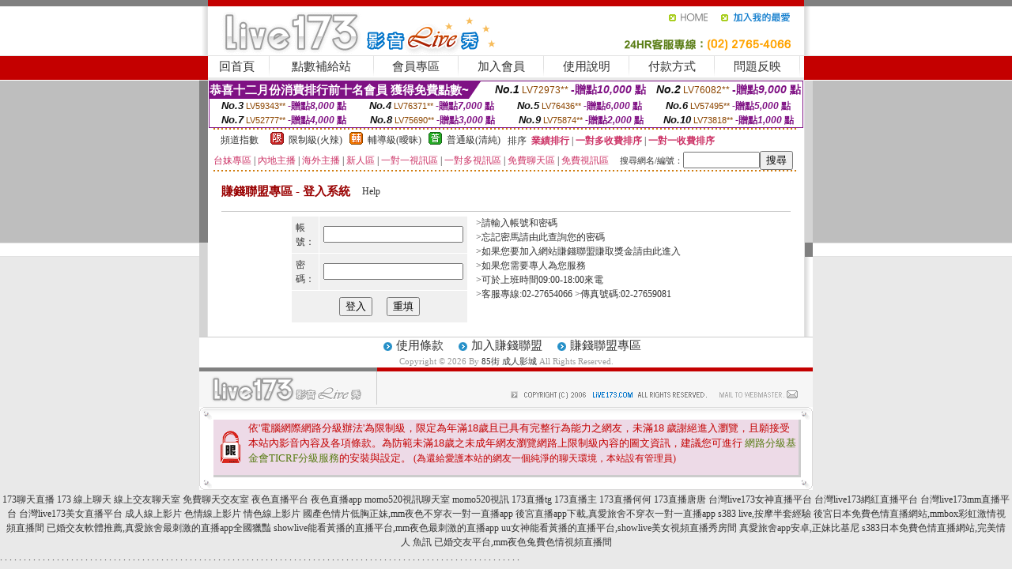

--- FILE ---
content_type: text/html; charset=Big5
request_url: http://1118457.yuk776.com/?PUT=aweb_logon&FID=1118457
body_size: 6281
content:
<html><head><title>85街 成人影城</title><meta http-equiv=content-type content="text/html; charset=big5">
<meta name="Keywords" content="金瓶梅直播平台,情色直播,173 live,173 live直播,後宮視訊live直播,173live訊息,showlive影音,真愛旅舍聊天app
">
<meta name="description" content="金瓶梅直播平台,情色直播,173 live,173 live直播,後宮視訊live直播,173live訊息,showlive影音,真愛旅舍聊天app
">

<style type="text/css"><!--
.SS {font-size: 10px;line-height: 14px;}
.S {font-size: 11px;line-height: 16px;}
.M {font-size: 13px;line-height: 18px;}
.L {font-size: 15px;line-height: 20px;}
.LL {font-size: 17px;line-height: 22px;}
.LLL {font-size: 21px;line-height: 28px;}




body {
        font-size: 12px;
        height: 16px;
}


A:link { COLOR: #333333; TEXT-DECORATION: none }
A:active { COLOR: #333333; TEXT-DECORATION: none }
A:visited { COLOR: #333333; TEXT-DECORATION: none }
A:hover { COLOR: #CC0000; TEXT-DECORATION: underline }
.ainput { 
	font-size: 10pt;
	height: 22px;
	MARGIN-TOP: 2px;
	MARGIN-BOTTOM: 0px
}
select { 
	font-size: 9pt;
	height: 19px;
}
textarea { 
	font-size: 9pt;
	color: #666666;
}
td {
	font-size: 9pt;
	color: #333333;
	LETTER-SPACING: 0em;
	LINE-HEIGHT: 1.5em;
}
.style1 {
	color: #0074CE;
	font-family: Arial;
	font-weight: bold;
}
.style2 {
	font-family: Arial;
	font-weight: bold;
	color: #C40000;
}
.style3 {
	font-size: 12px;
	font-style: normal;
	LINE-HEIGHT: 1.6em;
	color: #C40000;
}
.style4 {
	font-size: 9pt;
	font-style: normal;
	LINE-HEIGHT: 1.6em;
	color: #E90080;
}
.style5 {
	font-size: 9pt;
	font-style: normal;
	LINE-HEIGHT: 1.6em;
	color: #FF8000;
}
.Table_f1 {
	font-size: 9pt;
	font-style: normal;
	LINE-HEIGHT: 1.5em;
	color: #E90080;
}
.Table_f2 {
	font-size: 9pt;
	font-style: normal;
	LINE-HEIGHT: 1.5em;
	color: #0074CE;
}
.Table_f3 {
	font-size: 9pt;
	font-style: normal;
	LINE-HEIGHT: 1.5em;
	color: #999999;
}
.Table_f4 {
	font-size: 9pt;
	font-style: normal;
	LINE-HEIGHT: 1.5em;
	color: #597D15;
}
.T11B_r {
	font-size: 11pt;
	font-weight: bold;
	LINE-HEIGHT: 1.6em;
	color: #C40000;
}
.T11B_b {
	font-size: 11pt;
	font-weight: bold;
	LINE-HEIGHT: 1.6em;
	color: #0066CC;
}
.T11B_b1 {
	font-size: 11pt;
	font-weight: bold;
	LINE-HEIGHT: 1.6em;
	color: #003399;
}
.t9 {
	font-size: 9pt;
	font-style: normal;
	LINE-HEIGHT: 1.5em;
	color: #0066CC;
}
.t9b {
	font-size: 10pt;
	font-style: normal;
	font-weight: bold;
	LINE-HEIGHT: 1.6em;
	font-family: Arial;
	color: #0066CC;
}

.t12b {
	font-size: 12pt;
	color: #004040;
	font-style: normal;
	font-weight: bold;
	LINE-HEIGHT: 1.6em;
	font-family: "Times New Roman", "Times", "serif";
}



--></style>
<script language="JavaScript" type="text/JavaScript">
function CHAT_GO(AID,FORMNAME){
document.form1_GO.AID.value=AID;
document.form1_GO.ROOM.value=AID;
document.form1_GO.MID.value=10000;
if(FORMNAME.uname.value=="" || FORMNAME.uname.value.indexOf("請輸入")!=-1)    {
  alert("請輸入暱稱");
  FORMNAME.uname.focus();
}else{
  var AWidth = screen.width-20;
  var AHeight = screen.height-80;
  if( document.all || document.layers ){
  utchat10000=window.open("","utchat10000","width="+AWidth+",height="+AHeight+",resizable=yes,toolbar=no,location=no,directories=no,status=no,menubar=no,copyhistory=no,top=0,left=0");
  }else{
  utchat10000=window.open("","utchat10000","width="+AWidth+",height="+AHeight+",resizable=yes,toolbar=no,location=no,directories=no,status=no,menubar=no,copyhistory=no,top=0,left=0");
  }
  document.form1_GO.uname.value=FORMNAME.uname.value;
  document.form1_GO.sex.value=FORMNAME.sex.value;
  document.form1_GO.submit();
}
}


function CHAT_GO123(AID){
  document.form1_GO.AID.value=AID;
  document.form1_GO.ROOM.value=AID;
  document.form1_GO.MID.value=10000;
  if(document.form1_GO.uname.value=="")    {
    alert("請輸入暱稱");
  }else{
    var AWidth = screen.width-20;
    var AHeight = screen.height-80;
    if( document.all || document.layers ){
    utchat10000=window.open("","utchat10000","width="+AWidth+",height="+AHeight+",resizable=yes,toolbar=no,location=no,directories=no,status=no,menubar=no,copyhistory=no,top=0,left=0");
    }else{
    utchat10000=window.open("","utchat10000","width="+AWidth+",height="+AHeight+",resizable=yes,toolbar=no,location=no,directories=no,status=no,menubar=no,copyhistory=no,top=0,left=0");
    }
    document.form1_GO.submit();
  }
}

function MM_swapImgRestore() { //v3.0
  var i,x,a=document.MM_sr; for(i=0;a&&i<a.length&&(x=a[i])&&x.oSrc;i++) x.src=x.oSrc;
}

function MM_preloadImages() { //v3.0
  var d=document; if(d.images){ if(!d.MM_p) d.MM_p=new Array();
    var i,j=d.MM_p.length,a=MM_preloadImages.arguments; for(i=0; i<a.length; i++)
    if (a[i].indexOf("#")!=0){ d.MM_p[j]=new Image; d.MM_p[j++].src=a[i];}}
}

function MM_findObj(n, d) { //v4.01
  var p,i,x;  if(!d) d=document; if((p=n.indexOf("?"))>0&&parent.frames.length) {
    d=parent.frames[n.substring(p+1)].document; n=n.substring(0,p);}
  if(!(x=d[n])&&d.all) x=d.all[n]; for (i=0;!x&&i<d.forms.length;i++) x=d.forms[i][n];
  for(i=0;!x&&d.layers&&i<d.layers.length;i++) x=MM_findObj(n,d.layers[i].document);
  if(!x && d.getElementById) x=d.getElementById(n); return x;
}

function MM_swapImage() { //v3.0
  var i,j=0,x,a=MM_swapImage.arguments; document.MM_sr=new Array; for(i=0;i<(a.length-2);i+=3)
   if ((x=MM_findObj(a[i]))!=null){document.MM_sr[j++]=x; if(!x.oSrc) x.oSrc=x.src; x.src=a[i+2];}
}
//-->
</script>


</head>
<!--body topMargin=0 marginheight=0 marginwidth=0 BACKGROUND='/images_live173/bg.gif'-->
<table width='776' border='0' align='center' cellpadding='0' cellspacing='0'><tr><td width='11' valign='top' background='images_live173/Tab_L2.gif'><img src='images_live173/Tab_L1.gif' width='11' height='325'></td><td width='754' align='center' valign='top' bgcolor='#FFFFFF'><body topMargin=0 marginheight=0 marginwidth=0 BACKGROUND='/images_live173/bg.gif'><table width='754' border='0' cellspacing='0' cellpadding='0'><tr><td height='8' bgcolor='#C40000'><img src='/images_live173//sx.gif' width='1' height='1'></td></tr>
<tr><td height='62'><table width='754' border='0' cellspacing='0' cellpadding='0'>
<tr><td width='365'><img src='/images_live173//logo.gif' width='365' height='62'></td>
<td width='389'><table width='389' border='0' cellspacing='0' cellpadding='0'>
<tr><td height='27' align='right'><a href='http://1118457.yuk776.com/?FID=1118457' target='_top'><img src='/images_live173//home.gif' width='66' height='27' border='0'></a><a href="javascript:window.external.AddFavorite ('http://1118457.yuk776.com/?FID=1118457','Live173影音Live秀')"><img src='/images_live173//myfavorites.gif' width='108' height='27' border='0'></a></td></tr><tr><td height='35' align='right'><img src='/images_live173//tel.gif' width='389' height='35'></td></tr></table></td></tr></table></td></tr></table><table width='754' border='0' cellspacing='0' cellpadding='0'><tr>
<td height='1' bgcolor='#E1E1E1'><img src='images_live173/sx.gif' width='1' height='1'></td></tr>
<tr><td height='27' valign='top' bgcolor='#FFFFFF'><table width='754' height='27' border='0' cellpadding='0' cellspacing='0' CLASS=L><tr align='center'><td CLASS=L><a href='./?FID=1118457'>回首頁</A></td><td width='11'  CLASS=L><img src='images_live173/menuline.gif' width='11' height='27'></td><td CLASS=L><a href='/PAY1/?UID=&FID=1118457' TARGET='_blank'>點數補給站</A></td><td width='11'  CLASS=L><img src='images_live173/menuline.gif' width='11' height='27'></td><td CLASS=L><a href='./?PUT=up&FID=1118457' target='_top'>會員專區</span></A></td><td width='11'  CLASS=L><img src='images_live173/menuline.gif' width='11' height='27'></td><td CLASS=L><a href='./?PUT=up_reg&s=0&FID=1118457' target='_top'>加入會員</span></A></td><td width='11'><img src='images_live173/menuline.gif' width='11' height='27'></td><td  CLASS=L><a href='./?PUT=faq&FID=1118457'>使用說明</span></A></td><td width='11'><img src='images_live173/menuline.gif' width='11' height='27'></td><td  CLASS=L><a href='./?PUT=pay_doc1&FID=1118457'>付款方式</span></A></td><td width='11'><img src='images_live173/menuline.gif' width='11' height='27'></td><td  CLASS=L><a href='./?PUT=mailbox&FID=1118457'>問題反映</A></td><td width='11'><img src='images_live173/menuline.gif' width='11' height='27'></td><td  CLASS=L></td></tr></table></td></tr></table><table width='754' border='0' cellspacing='0' cellpadding='0'><tr><td height='4' bgcolor='#E9E9E9'><img src='images_live173/sx.gif' width='1' height='1'></td></tr></table><table border='0' cellspacing='0' cellpadding='0' ALIGN='CENTER' bgcolor='#FFFFFF' width='750'><tr><td><div style="margin:0 auto;width: 750px;border:1px solid #7f1184; font-family:Helvetica, Arial, 微軟正黑體 ,sans-serif;font-size: 12px; background-color: #ffffff">
 <table border="0" cellpadding="0" cellspacing="0" width="100%">
        <tr>
          <td align="left" valign="top">
            <table border="0" cellpadding="0" cellspacing="0" height="22">
              <tr>
                <td bgcolor="#7f1184"><b style="color:#FFFFFF;font-size:15px"> 恭喜十二月份消費排行前十名會員 獲得免費點數~</b></td>
                <td width="15">
                  <div style="border-style: solid;border-width: 22px 15px 0 0;border-color: #7e1184 transparent transparent transparent;"></div>
                </td>
              </tr>
            </table>
          </td>
          <td align="left">
            <b style="color:#111111;font-size:14px"><em>No.1</em></b>&nbsp;<span style="color:#8c4600;font-size:12px">LV72973**</span>
            <b style="color:#7f1184;font-size:14px"> -贈點<em>10,000</em> 點</b>
          </td>
          <td align="center" width="25%">
            <b style="color:#111111;font-size:14px"><em>No.2</em></b>&nbsp;<span style="color:#8c4600;font-size:12px">LV76082**</span>
            <b style="color:#7f1184;font-size:14px"> -贈點<em>9,000</em> 點</b>
          </td>
        </tr>
      </table>
      <table border="0" cellpadding="0" cellspacing="0" width="100%">
        <tr>
          <td align="center" width="25%">
            <b style="color:#111111;font-size:13px"><em>No.3</em></b>&nbsp;<span style="color:#8c4600;font-size:11px">LV59343**</span>
            <b style="color:#7f1184;font-size:12px"> -贈點<em>8,000</em> 點</b>
          </td>
          <td align="center" width="25%">
            <b style="color:#111111;font-size:13px"><em>No.4</em></b>&nbsp;<span style="color:#8c4600;font-size:11px">LV76371**</span>
            <b style="color:#7f1184;font-size:12px"> -贈點<em>7,000</em> 點</b>
          </td>
          <td align="center" width="25%">
            <b style="color:#111111;font-size:13px"><em>No.5</em></b>&nbsp;<span style="color:#8c4600;font-size:11px">LV76436**</span>
            <b style="color:#7f1184;font-size:12px"> -贈點<em>6,000</em> 點</b>
          </td>
          <td align="center">
            <b style="color:#111111;font-size:13px"><em>No.6</em></b>&nbsp;<span style="color:#8c4600;font-size:11px">LV57495**</span>
            <b style="color:#7f1184;font-size:12px"> -贈點<em>5,000</em> 點</b>
          </td>
        </tr>
      </table>
      <table border="0" cellpadding="0" cellspacing="0" width="100%">
        <tr>
          <td align="center" width="25%">
            <b style="color:#111111;font-size:13px"><em>No.7</em></b>&nbsp;<span style="color:#8c4600;font-size:11px">LV52777**</span>
            <b style="color:#7f1184;font-size:12px"> -贈點<em>4,000</em> 點</b>
          </td>
          <td align="center" width="25%">
            <b style="color:#111111;font-size:13px"><em>No.8</em></b>&nbsp;<span style="color:#8c4600;font-size:11px">LV75690**</span>
            <b style="color:#7f1184;font-size:12px"> -贈點<em>3,000</em> 點</b>
          </td>
          <td align="center" width="25%">
            <b style="color:#111111;font-size:13px"><em>No.9</em></b>&nbsp;<span style="color:#8c4600;font-size:11px">LV75874**</span>
            <b style="color:#7f1184;font-size:12px"> -贈點<em>2,000</em> 點</b>
          </td>
          <td align="center" width="25%">
            <b style="color:#111111;font-size:13px"><em>No.10</em></b>&nbsp;<span style="color:#8c4600;font-size:11px">LV73818**</span>
            <b style="color:#7f1184;font-size:12px"> -贈點<em>1,000</em> 點</b>
          </td>
        </tr>
      </table>
    </div>
</td></tr></table><table width='740' height='25' border='0' cellpadding='0' cellspacing='0' bgcolor='#FFFFFF' ALIGN=CENTER CLASS=S><tr> <td height='2' background='img/dot.gif'><img src='img/dot.gif' width='5' height='2'></td></tr><tr><td><table border='0' cellpadding='0' cellspacing='3' CLASS='M'><tr><td>&nbsp;&nbsp;頻道指數&nbsp;&nbsp;</TD><TD CLASS='M'>&nbsp;&nbsp;<A HREF='./index.phtml?PUT=A_SORT&SORT=R41&FID=1118457'><img src='/images/slevel1.gif' width='17' height='16' BORDER='0' TITLE='節目等級為限制級適合年齡滿21歲之成人進入'></A></TD><TD>&nbsp;<A HREF='./index.phtml?PUT=A_SORT&SORT=R41&FID=1118457'>限制級(火辣)</A></TD><TD>&nbsp;&nbsp;<A HREF='./index.phtml?PUT=A_SORT&SORT=R42&FID=1118457'><img src='/images/slevel2.gif' width='17' height='16' BORDER='0' TITLE='節目等級為輔導級適合年齡滿18歲之成人進入'></A></TD><TD>&nbsp;<A HREF='./index.phtml?PUT=A_SORT&SORT=R42&FID=1118457'>輔導級(曖昧)</A></TD><TD>&nbsp;&nbsp;<A HREF='./index.phtml?PUT=A_SORT&SORT=R40&FID=1118457'><img src='/images/slevel0.gif' width='17' height='16' BORDER='0' TITLE='節目等級為普通級適合所有年齡層進入'></A></TD><TD>&nbsp;<A HREF='./index.phtml?PUT=A_SORT&SORT=R40&FID=1118457'>普通級(清純)</A></TD><TD><table width='100%' height='20' border='0' cellpadding='0' cellspacing='0' CLASS='S'><tr><td valign='bottom'>&nbsp;&nbsp;排序&nbsp;&nbsp;<strong><a href='./index.phtml?PUT=A_SORT&SORT=N&ON=&FID=1118457'><font color='#CC3366'>業績排行</font></a></strong>&nbsp;|&nbsp;<strong><a href='./index.phtml?PUT=A_SORT&SORT=R6&FID=1118457'><font color='#CC3366'>一對多收費排序</font></a></strong>&nbsp;|&nbsp;<strong><a href='./index.phtml?PUT=A_SORT&SORT=R7&FID=1118457'><font color='#CC3366'>一對一收費排序</font></a></strong></font></div></td></tr></table></td></tr></table><table width='100%' height='20' border='0' cellpadding='0' cellspacing='0'><tr><td><a href='./index.phtml?PUT=A_SORT&SORT=TW&FID=1118457'><font color='#CC3366'>台妹專區</font></a>&nbsp;|&nbsp;<a href='./index.phtml?PUT=A_SORT&SORT=CN&FID=1118457'><font color='#CC3366'>內地主播</font></a>&nbsp;|&nbsp;<a href='./index.phtml?PUT=A_SORT&SORT=GLOBAL&FID=1118457'><font color='#CC3366'>海外主播</font></a>&nbsp;|&nbsp;<a href='./index.phtml?PUT=A_SORT&SORT=NEW&FID=1118457'><font color='#CC3366'>新人區</font></a></strong>&nbsp;|&nbsp;<a href='./index.phtml?PUT=A_SORT&SORT=R52&FID=1118457'><font color='#CC3366'>一對一視訊區</font></a></strong>&nbsp;|&nbsp;<a href='./index.phtml?PUT=A_SORT&SORT=R54&FID=1118457'><font color='#CC3366'>一對多視訊區</font></a></strong>&nbsp;|&nbsp;<a href='./index.phtml?PUT=A_SORT&SORT=R51&FID=1118457'><font color='#CC3366'>免費聊天區</font></a></strong>&nbsp;|&nbsp;<a href='./index.phtml?PUT=A_SORT&SORT=R53&FID=1118457'><font color='#CC3366'>免費視訊區</font></a></strong></font></div></TD><TD><table border='0' cellspacing='0' bgcolor='#FFFFFF' cellpadding='0'><form name='SEARCHFORM123' action='./index.phtml' align=center method=POST><input type=hidden name='PUT' value='a_show'><input type=hidden name='FID' value='1118457'><TR><TD class='S'>搜尋網名/編號：<input type='text' name='KEY_STR' size='10' VALUE=''><input type='SUBMIT' value='搜尋' name='B2'></td></tr></FORM></table></TD></tr></table><tr> <td height='2' background='img/dot.gif'><img src='img/dot.gif' width='5' height='2'></td></tr></td></tr></table><table width='750' border='0' cellspacing='0' cellpadding='0' ALIGN=CENTER BGCOLOR='#FFFFFF'><TR><TD><table width='720' border='0' align='center' cellpadding='0' cellspacing='0'><tr><td width='178' height='50'><B><FONT CLASS='L' COLOR='#990000'> 賺錢聯盟專區 - 登入系統 </FONT></B></td><td width='542'>Help</td></tr></table><table width='720' border='0' align='center' cellpadding='0' cellspacing='0'><tr><td height='1' colspan='2' bgcolor='#C8C8C8'><img src='images_live173/sx.gif' width='1' height='1'></td></tr></table><style type='text/css'>
<!--
.001 {
	font-family: '新細明體';
	font-size: 12px;
	font-style: normal;
	line-height: 22px;
	color: #000000;
}
.002 {
	font-family: '新細明體';
	font-size: 12px;
	font-style: normal;
	font-weight: bold;
	color: #CC0000;
}
-->
</style>
<SCRIPT language='JavaScript'>
function check_input_aweb(FORMNAME){
var error;
if (FORMNAME.AWEBUID.value==''){
alert('請填寫正確帳號!!');
FORMNAME.AWEBUID.focus();
return false;
}
if (FORMNAME.AWEBPWD.value==''){
alert('請填寫正確密碼!!');
FORMNAME.AWEBPWD.focus();
return false;
}
return true;
}
</SCRIPT>
<table width='555' border='0' cellspacing='0' cellpadding='5' BGCOLOR=FFFFFF ALIGN=CENTER VALIGN=TOP>
<tr> <td width='174' align='center' valign='top'>
<form name='AcceptFormAweb' action='./index.phtml' method=POST onSubmit='return check_input_aweb(AcceptFormAweb);'>
<input name=done type=hidden value=''>
<input type=hidden name='PUT' value='aweb_logon'>
<table width='220' border='0' cellpadding='5' cellspacing='1'>
<tr bgcolor='#F0F0F0'> 
<td width='36' height='38' class='001'><span class='001'>帳號：</span></td>
<td width='115' class='001'><input type='text' name='AWEBUID' size='20' maxlength='20' value=''></td>
</tr>
<tr bgcolor='#F0F0F0'> 
<td height='40' class='001'><span class='001'>密碼：</span></td>
<td class='001'><input name='AWEBPWD' type='PASSWORD' size='20' maxlength='20' value=''> 
</td>
</tr>
<tr align='center' bgcolor='#F0F0F0'> 
<td height='40' colspan='2' class='001'> <input type='submit' value='登入' name='submit'>
　 
<input type='reset' value='重填' name='submit'> </td>
</tr></FORM>
</table></td>
<td width='371' VALIGN=TOP><span class='001'>&gt;請輸入帳號和密碼 <br>
&gt;忘記密馬請<a href=?PUT=aweb_password&FID=1118457 class='002'>由此查詢您的密碼</a> <br>
&gt;如果您要加入網站賺錢聯盟賺取獎金<a href=?PUT=aweb_reg&s=1&FID=1118457 class='002'>請由此進入</a> <br>
&gt;如果您需要專人為您服務 <br>
&gt;可於上班時間09:00-18:00來電 <br>
&gt;客服專線:02-27654066 &gt;傳真號碼:02-27659081 </font></span></TD>
</TR>
</TABLE>
</td></tr></table></td><td width='11' valign='top' background='images_live173/Tab_R2.gif'><img src='images_live173/Tab_R1.gif' width='11' height='325'></td></tr></table><table width='776' border='0' align='center' cellpadding='0' cellspacing='0' CLASS='M'>
<tr><td height='1' bgcolor='#CDCDCD'><img src='/images_live173/sx.gif' width='1' height='1'></td>
</tr><tr><td height='25' align='center' bgcolor='#FFFFFF'>　<img src='/images_live173/icon_01.gif' width='20' height='20' align='absmiddle'><a href='./?PUT=tos&FID=1118457'><FONT CLASS='L'>使用條款</A>　<img src='/images_live173/icon_01.gif' width='20' height='20' align='absmiddle'><A href='./?PUT=aweb_reg&FID=1118457'>加入賺錢聯盟</A>　<img src='/images_live173/icon_01.gif' width='20' height='20' align='absmiddle'><A href='./?PUT=aweb_logon&FID=1118457'>賺錢聯盟專區</A></FONT>
<BR>
<FONT COLOR=999999 CLASS=S>
Copyright &copy; 2026 By <a href='http://1118457.yuk776.com'>85街 成人影城</a> All Rights Reserved.</FONT>
</td></tr>
<tr><td height='50' bgcolor='#F6F6F6'><table width='776' height='50' border='0' cellpadding='0' cellspacing='0'>
<tr><td width='225'><img src='/images_live173/bottom_logo.gif' width='225' height='50'></td>
<td width='551' align='right' background='/images_live173/bottom_bg.gif'><table height='35' border='0' cellpadding='0' cellspacing='0'>
<tr><td width='268' valign='bottom'><img src='/images_live173/bottom_copy.gif' width='268' height='16'></td>
<td width='122' valign='bottom'><img src='/images_live173/bottom_mail.gif' width='122' height='16' border='0'></td></tr>
</table></td></tr></table>
</td></tr></table>
<table width='776' border='0' align='center' cellpadding='0' cellspacing='0'><tr>
<td><img src='/secure/18-01.gif' width='18' height='16'></td>
<td background='/secure/18-01a.gif'><img src='/secure/18-01a.gif' width='18' height='16'></td>
<td><img src='/secure/18-02.gif' width='18' height='16'></td></tr>
<tr><td background='/secure/18-02b.gif'>&nbsp;</td><td>

<TABLE cellSpacing=0 cellPadding=1 width='100%' border=0 ALIGN=CENTER><TBODY><TR align=left>
<TD width=38 height='70' align=middle bgcolor='#EDDAE7'><img src='/secure/18.gif' width='25' hspace='8' vspace='5'></TD>
<TD vAlign=top bgcolor='#EDDAE7' class=style3><font size='2'>
依'電腦網際網路分級辦法'為限制級，限定為年滿<font face='Arial, Helvetica, sans-serif'>18</font>歲且已具有完整行為能力之網友，未滿<font face='Arial, Helvetica, sans-serif'>18</font>
歲謝絕進入瀏覽，且願接受本站內影音內容及各項條款。為防範未滿<font face='Arial, Helvetica, sans-serif'>18</font>歲之未成年網友瀏覽網路上限制級內容的圖文資訊，建議您可進行
<A href='http://www.ticrf.org.tw/' target=_blank>
<FONT color=#597d15>網路分級基金會TICRF分級服務</FONT></A>的安裝與設定。</font>
(為還給愛護本站的網友一個純淨的聊天環境，本站設有管理員)
</TD>
</TR></TBODY></TABLE>

</td><td background='/secure/18-02a.gif'>&nbsp;</td></tr>
<tr><td><img src='/secure/18-03.gif' width='18' height='19'></td>
<td background='/secure/18-03a.gif'>&nbsp;</td>
<td><img src='/secure/18-04.gif' width='18' height='19'></td>
</tr></table><TABLE ALIGN='CENTER'><TR><TD><CENTER><a href=http://306448.ksh799.com/ target=_blank>173聊天直播</a>
<a href=http://306449.ksh799.com/ target=_blank>173 線上聊天</a>
<a href=http://306450.ksh799.com/ target=_blank>線上交友聊天室</a>
<a href=http://306451.ksh799.com/ target=_blank>免費聊天交友室</a>
<a href=http://306452.ksh799.com/ target=_blank>夜色直播平台</a>
<a href=http://306453.ksh799.com/ target=_blank>夜色直播app</a>
<a href=http://306454.ksh799.com/ target=_blank>momo520視訊聊天室</a>
<a href=http://306455.ksh799.com/ target=_blank>momo520視訊</a>
<a href=http://306456.ksh799.com/ target=_blank>173直播tg</a>
<a href=http://306457.ksh799.com/ target=_blank>173直播主</a>
<a href=http://306458.kva66a.com/ target=_blank>173直播何何</a>
<a href=http://306459.kva66a.com/ target=_blank>173直播唐唐</a>
<a href=http://306460.kva66a.com/ target=_blank>台灣live173女神直播平台</a>
<a href=http://306461.kva66a.com/ target=_blank>台灣live173網紅直播平台</a>
<a href=http://306462.kva66a.com/ target=_blank>台灣live173mm直播平台</a>
<a href=http://306463.kva66a.com/ target=_blank>台灣live173美女直播平台</a>
<a href=http://306464.kva66a.com/ target=_blank>成人線上影片</a>
<a href=http://306465.kva66a.com/ target=_blank>色情線上影片</a>
<a href=http://306466.kva66a.com/ target=_blank>情色線上影片</a>
<a href=http://306467.kva66a.com/ target=_blank>國產色情片</a><a href=http://a431.ynm426.com/ target=_blank>低胸正妹,mm夜色不穿衣一對一直播app</a>
<a href=http://a432.ynm426.com/ target=_blank>後宮直播app下載,真愛旅舍不穿衣一對一直播app</a>
<a href=http://a433.ynm426.com/ target=_blank>s383 live,按摩半套經驗</a>
<a href=http://a434.ynm426.com/ target=_blank>後宮日本免費色情直播網站,mmbox彩虹激情視頻直播間</a>
<a href=http://a435.ynm426.com/ target=_blank>已婚交友軟體推薦,真愛旅舍最刺激的直播app全國獵豔</a>
<a href=http://a436.ynm426.com/ target=_blank>showlive能看黃播的直播平台,mm夜色最刺激的直播app</a>
<a href=http://a437.ynm426.com/ target=_blank>uu女神能看黃播的直播平台,showlive美女視頻直播秀房間</a>
<a href=http://a438.ynm426.com/ target=_blank>真愛旅舍app安卓,正妹比基尼</a>
<a href=http://a439.ynm426.com/ target=_blank>s383日本免費色情直播網站,完美情人 魚訊</a>
<a href=http://a440.ynm426.com/ target=_blank>已婚交友平台,mm夜色兔費色情視頻直播間</a><CENTER></CENTER></TD></TR></TABLE><a href=http://az1.hrzf522.com/ target=_blank>.</a>
<a href=http://az2.hrzf522.com/ target=_blank>.</a>
<a href=http://az3.hrzf522.com/ target=_blank>.</a>
<a href=http://az4.hrzf522.com/ target=_blank>.</a>
<a href=http://az5.hrzf522.com/ target=_blank>.</a>
<a href=http://az6.hrzf522.com/ target=_blank>.</a>
<a href=http://az7.hrzf522.com/ target=_blank>.</a>
<a href=http://az8.hrzf522.com/ target=_blank>.</a>
<a href=http://az9.hrzf522.com/ target=_blank>.</a>
<a href=http://az10.hrzf522.com/ target=_blank>.</a>
<a href=http://az11.hrzf522.com/ target=_blank>.</a>
<a href=http://az12.hrzf522.com/ target=_blank>.</a>
<a href=http://az13.hrzf522.com/ target=_blank>.</a>
<a href=http://az14.hrzf522.com/ target=_blank>.</a>
<a href=http://az15.hrzf522.com/ target=_blank>.</a>
<a href=http://az16.hrzf522.com/ target=_blank>.</a>
<a href=http://az17.hrzf522.com/ target=_blank>.</a>
<a href=http://az18.hrzf522.com/ target=_blank>.</a>
<a href=http://az19.hrzf522.com/ target=_blank>.</a>
<a href=http://az20.hrzf522.com/ target=_blank>.</a>
<a href=http://az21.hrzf522.com/ target=_blank>.</a>
<a href=http://az22.hrzf522.com/ target=_blank>.</a>
<a href=http://az23.hrzf522.com/ target=_blank>.</a>
<a href=http://az24.hrzf522.com/ target=_blank>.</a>
<a href=http://az25.hrzf522.com/ target=_blank>.</a>
<a href=http://az26.hrzf522.com/ target=_blank>.</a>
<a href=http://az27.hrzf522.com/ target=_blank>.</a>
<a href=http://az28.hrzf522.com/ target=_blank>.</a>
<a href=http://az29.hrzf522.com/ target=_blank>.</a>
<a href=http://az30.hrzf522.com/ target=_blank>.</a>
<a href=http://az31.hrzf522.com/ target=_blank>.</a>
<a href=http://az32.hrzf522.com/ target=_blank>.</a>
<a href=http://az33.hrzf522.com/ target=_blank>.</a>
<a href=http://az34.hrzf522.com/ target=_blank>.</a>
<a href=http://az35.hrzf522.com/ target=_blank>.</a>
<a href=http://az36.hrzf522.com/ target=_blank>.</a>
<a href=http://az37.hrzf522.com/ target=_blank>.</a>
<a href=http://az38.hrzf522.com/ target=_blank>.</a>
<a href=http://az39.hrzf522.com/ target=_blank>.</a>
<a href=http://az40.hrzf522.com/ target=_blank>.</a>
<a href=http://az41.hrzf522.com/ target=_blank>.</a>
<a href=http://az42.hrzf522.com/ target=_blank>.</a>
<a href=http://az43.hrzf522.com/ target=_blank>.</a>
<a href=http://az44.hrzf522.com/ target=_blank>.</a>
<a href=http://az45.hrzf522.com/ target=_blank>.</a>
<a href=http://az46.hrzf522.com/ target=_blank>.</a>
<a href=http://az47.hrzf522.com/ target=_blank>.</a>
<a href=http://az48.hrzf522.com/ target=_blank>.</a>
<a href=http://az49.hrzf522.com/ target=_blank>.</a>
<a href=http://az50.hrzf522.com/ target=_blank>.</a>
<a href=http://az51.hrzf522.com/ target=_blank>.</a>
<a href=http://az52.hrzf522.com/ target=_blank>.</a>
<a href=http://az53.hrzf522.com/ target=_blank>.</a>
<a href=http://az54.hrzf522.com/ target=_blank>.</a>
<a href=http://az55.hrzf522.com/ target=_blank>.</a>
<a href=http://az56.hrzf522.com/ target=_blank>.</a>
<a href=http://az57.hrzf522.com/ target=_blank>.</a>
<a href=http://az58.hrzf522.com/ target=_blank>.</a>
<a href=http://az59.hrzf522.com/ target=_blank>.</a>
<a href=http://az60.hrzf522.com/ target=_blank>.</a>
<a href=http://az61.hrzf522.com/ target=_blank>.</a>
<a href=http://az62.hrzf522.com/ target=_blank>.</a>
<a href=http://az63.hrzf522.com/ target=_blank>.</a>
<a href=http://az64.hrzf522.com/ target=_blank>.</a>
<a href=http://az65.hrzf522.com/ target=_blank>.</a>
<a href=http://az66.hrzf522.com/ target=_blank>.</a>
<a href=http://az67.hrzf522.com/ target=_blank>.</a>
<a href=http://az68.hrzf522.com/ target=_blank>.</a>
<a href=http://az69.hrzf522.com/ target=_blank>.</a>
<a href=http://az70.hrzf522.com/ target=_blank>.</a>
<a href=http://az71.hrzf522.com/ target=_blank>.</a>
<a href=http://az72.hrzf522.com/ target=_blank>.</a>
<a href=http://az73.hrzf522.com/ target=_blank>.</a>
<a href=http://az74.hrzf522.com/ target=_blank>.</a>
<a href=http://az75.hrzf522.com/ target=_blank>.</a>
<a href=http://az76.hrzf522.com/ target=_blank>.</a>
<a href=http://az77.hrzf522.com/ target=_blank>.</a>
<a href=http://az78.hrzf522.com/ target=_blank>.</a>
<a href=http://az79.hrzf522.com/ target=_blank>.</a>
<a href=http://az80.hrzf522.com/ target=_blank>.</a>
<a href=http://az81.hrzf522.com/ target=_blank>.</a>
<a href=http://az82.hrzf522.com/ target=_blank>.</a>
<a href=http://az83.hrzf522.com/ target=_blank>.</a>
<a href=http://az84.hrzf522.com/ target=_blank>.</a>
<a href=http://az85.hrzf522.com/ target=_blank>.</a>
<a href=http://az86.hrzf522.com/ target=_blank>.</a>
<a href=http://az87.hrzf522.com/ target=_blank>.</a>
<a href=http://az88.hrzf522.com/ target=_blank>.</a>
<a href=http://az89.hrzf522.com/ target=_blank>.</a>
<a href=http://az90.hrzf522.com/ target=_blank>.</a>
<a href=http://az91.hrzf522.com/ target=_blank>.</a>
<a href=http://az92.hrzf522.com/ target=_blank>.</a>
<a href=http://az93.hrzf522.com/ target=_blank>.</a>
<a href=http://az94.hrzf522.com/ target=_blank>.</a>
<a href=http://az95.hrzf522.com/ target=_blank>.</a>
<a href=http://az96.hrzf522.com/ target=_blank>.</a>
<a href=http://az97.hrzf522.com/ target=_blank>.</a>
<a href=http://az98.hrzf522.com/ target=_blank>.</a>
<a href=http://az99.hrzf522.com/ target=_blank>.</a>
<a href=http://az100.hrzf522.com/ target=_blank>.</a>
<a href=http://app.suh246.com/ target=_blank>.</a>
<a href=http://app.gwk497.com/ target=_blank>.</a>
<a href=http://app.bau724.com/ target=_blank>.</a>
<a href=http://app.hmy673.com/ target=_blank>.</a>
<a href=http://app.mkw992.com/ target=_blank>.</a>
<a href=http://app.kgn485.com/ target=_blank>.</a>
<a href=http://app.yjn764.com/ target=_blank>.</a>
<a href=http://app.tfm656.com/ target=_blank>.</a>
<a href=http://app.sgu547.com/ target=_blank>.</a>
<a href=http://app.wrt934.com/ target=_blank>.</a>
</BODY></HTML>